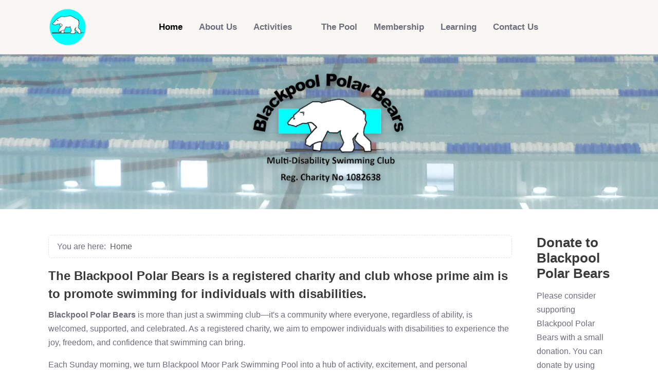

--- FILE ---
content_type: text/html; charset=utf-8
request_url: https://blackpoolpolarbears.com/
body_size: 8764
content:
<!DOCTYPE html><html lang="en-gb" dir="ltr" data-bs-theme="light"><head><meta http-equiv="X-UA-Compatible" content="IE=edge" /><meta name="viewport" content="width=device-width, initial-scale=1" /><meta name="HandheldFriendly" content="true" /><meta name="mobile-web-app-capable" content="YES" /><meta charset="utf-8"><meta name="description" content="The Blackpool Polar Bears is a registered charity promoting swimming for individuals with disabilities. Our inclusive community empowers everyone to enjoy swimming, build confidence, and form lasting friendships. Support us through donations, volunteering, or spreading the word"><meta name="generator" content="Joomla! - Open Source Content Management"><title>The Blackpool Polar Bears is a registered charity promoting swimming for individuals with disabilities. Our inclusive community empowers everyone to enjoy swimming, build confidence, and form lasting friendships. Support us through donations, volunteering, or spreading the word - Blackpool Polar Bears</title><link href="/images/Layout/bpl BPB favicon.gif?715c56" rel="shortcut icon" type="image/gif" sizes="any"><link href="/images/Layout/bpl BPB Logo 180x180.png?715c56" rel="apple-touch-icon" type="image/png" sizes="any"><link href="https://fonts.gstatic.com?715c56" rel="preconnect"><link href="https://fonts.googleapis.com/css2?family=Arizonia&amp;display=swap" rel="stylesheet"><link href="https://use.fontawesome.com/releases/v7.0.0/css/all.css?715c56" rel="stylesheet"> <script type="application/json" class="joomla-script-options new">{"joomla.jtext":{"PLG_SYSTEM_WEBAUTHN_ERR_CANNOT_FIND_USERNAME":"Cannot find the username field in the login module. Sorry, Passwordless authentication will not work on this site unless you use a different login module.","PLG_SYSTEM_WEBAUTHN_ERR_EMPTY_USERNAME":"You need to enter your username (but NOT your password) before selecting the passkey login button.","PLG_SYSTEM_WEBAUTHN_ERR_INVALID_USERNAME":"The specified username does not correspond to a user account that has enabled passwordless login on this site.","JSHOWPASSWORD":"Show Password","JHIDEPASSWORD":"Hide Password"},"system.paths":{"root":"","rootFull":"https:\/\/blackpoolpolarbears.com\/","base":"","baseFull":"https:\/\/blackpoolpolarbears.com\/"},"csrf.token":"edfb9427cf322601ad91061d5e3de4ec","system.keepalive":{"interval":840000,"uri":"\/component\/ajax\/?format=json"},"plg_system_schedulerunner":{"interval":300}}</script> <script src="/media/system/js/core.min.js?a3d8f8"></script> <script src="/media/vendor/bootstrap/js/alert.min.js?5.3.8" type="module"></script> <script src="/media/system/js/messages.min.js?9a4811" type="module"></script> <script src="/media/system/js/keepalive.min.js?08e025" type="module"></script> <script src="/media/plg_system_schedulerunner/js/run-schedule.min.js?229d3b" type="module"></script> <script type="application/ld+json">{"@context":"https://schema.org","@type":"BreadcrumbList","@id":"https://blackpoolpolarbears.com/#/schema/BreadcrumbList/17","itemListElement":[{"@type":"ListItem","position":1,"item":{"@id":"https://blackpoolpolarbears.com/","name":"Home"}}]}</script> <script type="application/ld+json">{"@context":"https://schema.org","@graph":[{"@type":"Organization","@id":"https://blackpoolpolarbears.com/#/schema/Organization/base","name":"Blackpool Polar Bears","url":"https://blackpoolpolarbears.com/"},{"@type":"WebSite","@id":"https://blackpoolpolarbears.com/#/schema/WebSite/base","url":"https://blackpoolpolarbears.com/","name":"Blackpool Polar Bears","publisher":{"@id":"https://blackpoolpolarbears.com/#/schema/Organization/base"},"potentialAction":{"@type":"SearchAction","target":"https://blackpoolpolarbears.com/search?q={search_term_string}","query-input":"required name=search_term_string"}},{"@type":"WebPage","@id":"https://blackpoolpolarbears.com/#/schema/WebPage/base","url":"https://blackpoolpolarbears.com/","name":"The Blackpool Polar Bears is a registered charity promoting swimming for individuals with disabilities. Our inclusive community empowers everyone to enjoy swimming, build confidence, and form lasting friendships. Support us through donations, volunteering, or spreading the word - Blackpool Polar Bears","description":"The Blackpool Polar Bears is a registered charity promoting swimming for individuals with disabilities. Our inclusive community empowers everyone to enjoy swimming, build confidence, and form lasting friendships. Support us through donations, volunteering, or spreading the word","isPartOf":{"@id":"https://blackpoolpolarbears.com/#/schema/WebSite/base"},"about":{"@id":"https://blackpoolpolarbears.com/#/schema/Organization/base"},"inLanguage":"en-GB","breadcrumb":{"@id":"https://blackpoolpolarbears.com/#/schema/BreadcrumbList/17"}},{"@type":"Article","@id":"https://blackpoolpolarbears.com/#/schema/com_content/article/17","name":"The Blackpool Polar Bears is a registered charity and club","headline":"The Blackpool Polar Bears is a registered charity and club","inLanguage":"en-GB","thumbnailUrl":"images/Illustrations/Gala.png","isPartOf":{"@id":"https://blackpoolpolarbears.com/#/schema/WebPage/base"}}]}</script><meta property="og:type" content="article"><meta name="twitter:card" content="summary_large_image" /><meta property="og:title" content="The Blackpool Polar Bears is a registered charity and club"><meta property="og:site_name" content="Blackpool Polar Bears"><meta property="og:url" content="https://blackpoolpolarbears.com/"><meta property="og:description" content="The Blackpool Polar Bears is a registered charity promoting swimming for individuals with disabilities. Our inclusive community empowers everyone to enjoy swimming, build confidence, and form lasting "><meta property="og:image" content="https://blackpoolpolarbears.com/images/Illustrations/Gala.png"><link rel="stylesheet" href="/cache/astroid/css/cabc441d62a90849717d08d718edd902.css?715c56" /><script src="/cache/astroid/js/df5216ef9f0b69495ea12a1a5f319751.js?715c56"></script></head><body class="site astroid-framework com-content view-article layout-default itemid-101 guest-user astroid-header-horizontal-center home-alias tp-style-13 en-GB ltr"> <button type="button" title="Back to Top" id="astroid-backtotop" class="btn circle" ><i class="fas fa-arrow-up"></i></button><div class="astroid-container"><div class="astroid-content"><div class="astroid-layout astroid-layout-wide"><div class="astroid-wrapper"><div class="astroid-section astroid-header-section border-bottom" id="hs-1529472563843"><div class="container"><div class="astroid-row row no-gutters gx-0" id="ar-1529472563843"><div class="astroid-column col-lg-12 col-md-12 col-sm-12 col-12" id="ac-1529472563843"><div class="astroid-module-position" id="ah-1529472563843"> <header id="astroid-header" class="astroid-header astroid-horizontal-header astroid-horizontal-center-header" data-megamenu data-megamenu-class=".has-megamenu" data-megamenu-content-class=".megamenu-container" data-dropdown-arrow="true" data-header-offset="true" data-transition-speed="100" data-megamenu-animation="slide" data-easing="linear" data-astroid-trigger="hover" data-megamenu-submenu-class=".nav-submenu,.nav-submenu-static"><div class="d-flex flex-row justify-content-between"><div class="d-flex d-lg-none justify-content-start"><div class="header-mobilemenu-trigger burger-menu-button align-self-center" data-offcanvas="#astroid-mobilemenu" data-effect="mobilemenu-slide"><button aria-label="Mobile Menu Toggle" class="button" type="button"><span class="box"><span class="inner"><span class="visually-hidden">Mobile Menu Toggle</span></span></span></button></div></div><div class="header-left-section as-gutter-x-xl@lg d-flex justify-content-start"><div class="logo-wrapper astroid-logo"> <a target="_self" class="astroid-logo astroid-logo-image d-flex align-items-center mr-0 mr-lg-4" href="https://blackpoolpolarbears.com/" aria-label="Blackpool Polar Bears"> <img src="https://blackpoolpolarbears.com/images/Layout/bpl BPB Logo 180x180.png" alt="Blackpool Polar Bears" class="astroid-logo-default" /> </a> </div></div><div class="min-w-30 d-lg-none"></div><div class="header-center-section d-none d-lg-flex justify-content-center flex-lg-grow-1"><nav class=" align-self-center d-none d-lg-block" aria-label="horizontal menu"><ul class="nav astroid-nav d-none d-lg-flex"><li data-position="left" class="nav-item nav-item-id-101 nav-item-level-1 nav-item-default nav-item-current nav-item-active"> <a href="/" title="Home" class="as-menu-item nav-link-item-id-101 nav-link active item-link-component item-level-1" data-drop-action="hover"> <span class="nav-title"> <span class="nav-title-text">Home</span> </span> </a> </li><li data-position="left" class="nav-item nav-item-id-137 nav-item-level-1"> <a href="/about-us" title="About Us" class="as-menu-item nav-link-item-id-137 nav-link item-link-component item-level-1" data-drop-action="hover"> <span class="nav-title"> <span class="nav-title-text">About Us</span> </span> </a> </li><li data-position="left" class="nav-item nav-item-id-131 nav-item-level-1 nav-item-deeper nav-item-parent has-megamenu nav-item-dropdown"> <a href="/activities" title="Activities" class="as-menu-item nav-link-item-id-131 nav-link megamenu-item-link item-link-component item-level-1" data-drop-action="hover"> <span class="nav-title"> <span class="nav-title-text">Activities</span> <i class="fas fa-chevron-down nav-item-caret"></i> </span> </a> <div class="megamenu-container nav-submenu-container nav-item-level-1"><ul class="nav-submenu" style="width:250px"><li data-position="left" class="nav-item-submenu nav-item-id-140 nav-item-level-2"> <a href="/activities/socials-agm" title="Socials and AGM Gallery" class="as-menu-item nav-link-item-id-140 item-link-component item-level-2" data-drop-action="hover"> <span class="nav-title"> <span class="nav-title-text">Socials and AGM Gallery</span> </span> </a> </li><li data-position="left" class="nav-item-submenu nav-item-id-139 nav-item-level-2"> <a href="/activities/gala-gallery" title="Special Olympics Gala Gallery" class="as-menu-item nav-link-item-id-139 item-link-component item-level-2" data-drop-action="hover"> <span class="nav-title"> <span class="nav-title-text">Special Olympics Gala Gallery</span> </span> </a> </li><li data-position="left" class="nav-item-submenu nav-item-id-146 nav-item-level-2"> <a href="/activities/compsawards" title="Competitions and Awards" class="as-menu-item nav-link-item-id-146 item-link-component item-level-2" data-drop-action="hover"> <span class="nav-title"> <span class="nav-title-text">Competitions and Awards</span> </span> </a> </li><li data-position="left" class="nav-item-submenu nav-item-id-147 nav-item-level-2"> <a href="/activities/press" title="Our Club in the Press" class="as-menu-item nav-link-item-id-147 item-link-component item-level-2" data-drop-action="hover"> <span class="nav-title"> <span class="nav-title-text">Our Club in the Press</span> </span> </a> </li></ul></div></li><li data-position="left" class="nav-item nav-item-id-132 nav-item-level-1"> <a href="/the-pool" title="The Pool" class="as-menu-item nav-link-item-id-132 nav-link item-link-component item-level-1" data-drop-action="hover"> <span class="nav-title"> <span class="nav-title-text">The Pool</span> </span> </a> </li><li data-position="left" class="nav-item nav-item-id-133 nav-item-level-1"> <a href="/membership" title="Membership" class="as-menu-item nav-link-item-id-133 nav-link item-link-component item-level-1" data-drop-action="hover"> <span class="nav-title"> <span class="nav-title-text">Membership</span> </span> </a> </li><li data-position="left" class="nav-item nav-item-id-136 nav-item-level-1"> <a href="/learning" title="Learning" class="as-menu-item nav-link-item-id-136 nav-link item-link-component item-level-1" data-drop-action="hover"> <span class="nav-title"> <span class="nav-title-text">Learning</span> </span> </a> </li><li data-position="left" class="nav-item nav-item-id-135 nav-item-level-1"> <a href="/contact-us" title="Contact Us" class="as-menu-item nav-link-item-id-135 nav-link item-link-component item-level-1" data-drop-action="hover"> <span class="nav-title"> <span class="nav-title-text">Contact Us</span> </span> </a> </li></ul></nav></div><div class="header-right-section as-gutter-x-xl@lg d-lg-flex d-none justify-content-end"><div class="header-right-block d-none d-lg-block align-self-center"><div class="header-block-item d-flex justify-content-end align-items-center"></div></div></div></div></header> <header id="astroid-sticky-header" class="astroid-header astroid-header-sticky header-sticky-desktop header-sticky-mobile header-sticky-tablet d-none" data-megamenu data-megamenu-class=".has-megamenu" data-megamenu-content-class=".megamenu-container" data-dropdown-arrow="true" data-header-offset="true" data-transition-speed="100" data-megamenu-animation="slide" data-easing="linear" data-astroid-trigger="hover" data-megamenu-submenu-class=".nav-submenu"><div class="container d-flex flex-row justify-content-between"><div class="d-flex d-lg-none justify-content-start"><div class="header-mobilemenu-trigger burger-menu-button align-self-center" data-offcanvas="#astroid-mobilemenu" data-effect="mobilemenu-slide"><button aria-label="Mobile Menu Toggle" class="button" type="button"><span class="box"><span class="inner"><span class="visually-hidden">Mobile Menu Toggle</span></span></span></button></div></div><div class="header-left-section d-flex justify-content-start"><div class="logo-wrapper astroid-logo"> <a target="_self" class="astroid-logo astroid-logo-image d-flex align-items-center mr-0 mr-lg-4" href="https://blackpoolpolarbears.com/" aria-label="Blackpool Polar Bears"> <img src="https://blackpoolpolarbears.com/images/Layout/bpl BPB Logo 180x180.png" alt="Blackpool Polar Bears" class="astroid-logo-sticky" /> </a> </div></div><div class="min-w-30 d-lg-none"></div><div class="header-center-section d-none d-lg-flex justify-content-center flex-lg-grow-1"><nav class=" astroid-nav-wraper align-self-center px-3 d-none d-lg-block mx-auto" aria-label="sticky menu"><ul class="nav astroid-nav d-none d-lg-flex"><li data-position="left" class="nav-item nav-item-id-101 nav-item-level-1 nav-item-default nav-item-current nav-item-active"> <a href="/" title="Home" class="as-menu-item nav-link-item-id-101 nav-link active item-link-component item-level-1" data-drop-action="hover"> <span class="nav-title"> <span class="nav-title-text">Home</span> </span> </a> </li><li data-position="left" class="nav-item nav-item-id-137 nav-item-level-1"> <a href="/about-us" title="About Us" class="as-menu-item nav-link-item-id-137 nav-link item-link-component item-level-1" data-drop-action="hover"> <span class="nav-title"> <span class="nav-title-text">About Us</span> </span> </a> </li><li data-position="left" class="nav-item nav-item-id-131 nav-item-level-1 nav-item-deeper nav-item-parent has-megamenu nav-item-dropdown"> <a href="/activities" title="Activities" class="as-menu-item nav-link-item-id-131 nav-link megamenu-item-link item-link-component item-level-1" data-drop-action="hover"> <span class="nav-title"> <span class="nav-title-text">Activities</span> <i class="fas fa-chevron-down nav-item-caret"></i> </span> </a> <div class="megamenu-container nav-submenu-container nav-item-level-1"><ul class="nav-submenu" style="width:250px"><li data-position="left" class="nav-item-submenu nav-item-id-140 nav-item-level-2"> <a href="/activities/socials-agm" title="Socials and AGM Gallery" class="as-menu-item nav-link-item-id-140 item-link-component item-level-2" data-drop-action="hover"> <span class="nav-title"> <span class="nav-title-text">Socials and AGM Gallery</span> </span> </a> </li><li data-position="left" class="nav-item-submenu nav-item-id-139 nav-item-level-2"> <a href="/activities/gala-gallery" title="Special Olympics Gala Gallery" class="as-menu-item nav-link-item-id-139 item-link-component item-level-2" data-drop-action="hover"> <span class="nav-title"> <span class="nav-title-text">Special Olympics Gala Gallery</span> </span> </a> </li><li data-position="left" class="nav-item-submenu nav-item-id-146 nav-item-level-2"> <a href="/activities/compsawards" title="Competitions and Awards" class="as-menu-item nav-link-item-id-146 item-link-component item-level-2" data-drop-action="hover"> <span class="nav-title"> <span class="nav-title-text">Competitions and Awards</span> </span> </a> </li><li data-position="left" class="nav-item-submenu nav-item-id-147 nav-item-level-2"> <a href="/activities/press" title="Our Club in the Press" class="as-menu-item nav-link-item-id-147 item-link-component item-level-2" data-drop-action="hover"> <span class="nav-title"> <span class="nav-title-text">Our Club in the Press</span> </span> </a> </li></ul></div></li><li data-position="left" class="nav-item nav-item-id-132 nav-item-level-1"> <a href="/the-pool" title="The Pool" class="as-menu-item nav-link-item-id-132 nav-link item-link-component item-level-1" data-drop-action="hover"> <span class="nav-title"> <span class="nav-title-text">The Pool</span> </span> </a> </li><li data-position="left" class="nav-item nav-item-id-133 nav-item-level-1"> <a href="/membership" title="Membership" class="as-menu-item nav-link-item-id-133 nav-link item-link-component item-level-1" data-drop-action="hover"> <span class="nav-title"> <span class="nav-title-text">Membership</span> </span> </a> </li><li data-position="left" class="nav-item nav-item-id-136 nav-item-level-1"> <a href="/learning" title="Learning" class="as-menu-item nav-link-item-id-136 nav-link item-link-component item-level-1" data-drop-action="hover"> <span class="nav-title"> <span class="nav-title-text">Learning</span> </span> </a> </li><li data-position="left" class="nav-item nav-item-id-135 nav-item-level-1"> <a href="/contact-us" title="Contact Us" class="as-menu-item nav-link-item-id-135 nav-link item-link-component item-level-1" data-drop-action="hover"> <span class="nav-title"> <span class="nav-title-text">Contact Us</span> </span> </a> </li></ul></nav></div><div class="header-right-section as-gutter-x-xl@lg d-lg-flex d-none justify-content-end"><div class="header-right-block d-none d-lg-block align-self-center"><div class="header-block-item d-flex"></div></div></div></div></header> </div></div></div></div></div><div class="astroid-section top-section" id="ts-1528971561366"><div class="container"><div class="astroid-row row" id="ar-623739ed9dac8c88035697"><div class="astroid-column col-lg-12 col-md-12 col-sm-12 col-12" id="ac-623739ed9dac8c89291382"><div class="astroid-module-position content" id="mp-623739fbf890e052524180"><div class="top-content-position moduletable "><div id="mod-custom127" class="mod-custom custom"><p style="text-align: center;"><img class="logo" src="/images/logo2.png" width="314" height="230" loading="lazy" data-path="local-images:/logo2.png"></p></div></div></div></div></div></div></div><div class="astroid-section astroid-component-section content-section" id="cs-62373792e17d0465745103"><div class="container"><div class="astroid-row row gx-lg-4 gx-xl-5 gx-xxl-5" id="ar-62373792e1931841486306"><div class="astroid-column col-lg-8 col-md-12 col-sm-12 col-12 col-lg-10" id="ac-62373792e19d0463994551"><div class="astroid-module-position" id="b-62373792e1eeb888598191"><nav class="mod-breadcrumbs__wrapper" aria-label="Breadcrumbs"><ol class="mod-breadcrumbs breadcrumb px-3 py-2"> <li class="mod-breadcrumbs__here float-start">
                You are here: &#160;
            </li> <li class="mod-breadcrumbs__item breadcrumb-item active"><span>Home</span></li> </ol> </nav> </div><div class="astroid-component content" id="ca-62373792e1e22435475739"><main class="astroid-component-area"><div class="com-content-article item-page" itemscope itemtype="https://schema.org/Article"><meta itemprop="inLanguage" content="en-GB"><div class="astroid-section" id="as-61b5cf11613cc086185689"><div class="astroid-row row no-gutters gx-0" id="ar-61b5cf11613cc033152637"><div class="astroid-column col-lg-12 col-md-12 col-sm-12 col-12" id="ac-61b5cf11613cc030930660"><div class="astroid-article-text" id="awt-61bae20c0d2cf499628496"><h1><span style="font-size: 24px;"><strong>The Blackpool Polar Bears is a registered charity and club whose prime aim is to promote swimming for individuals with disabilities.</strong></span></h1><p><strong>Blackpool Polar Bears</strong> is more than just a swimming club—it's a community where everyone, regardless of ability, is welcomed, supported, and celebrated. As a registered charity, we aim to empower individuals with disabilities to experience the joy, freedom, and confidence that swimming can bring.</p><p>Each Sunday morning, we turn Blackpool Moor Park Swimming Pool into a hub of activity, excitement, and personal achievement. From 8:55 am to 12:00 pm, our swimmers take to the water, following a schedule tailored to their individual needs and abilities, ensuring everyone makes the most of their time in the pool.</p><p>Our sessions are about more than just swimming—building friendships, boosting confidence, and celebrating every success, big or small. We take pride in providing a fully inclusive environment where each member, regardless of disability, is encouraged to progress at their own pace while feeling valued and supported.</p><p><img src="/images/North%20Clubs%20Gala%20September%202024.jpg" alt="Club Volunteers from a multi club Gala in September 2024" width="959" height="719" loading="lazy" data-path="local-images:/North Clubs Gala September 2024.jpg"></p><h3><strong>Why support Blackpool Polar Bears?</strong></h3><p>By supporting our club, you’re not just helping to support our swimming sessions, galas and community support —you’re making a real difference in the lives of people who thrive on opportunities to challenge themselves and grow in confidence. Your contribution helps us provide essential resources, from accessible equipment to experienced coaches, ensuring every swimmer has the opportunity to reach their full potential.</p><h3><strong>How can you help?</strong></h3><ul> <li><strong>Donate:</strong> Your donations help us keep the club making a difference and provide the support our members need to succeed.</li> <li><strong>Volunteer:</strong> Whether you can offer coaching, assistance in the pool, or administrative support, we welcome all offers of time and expertise.</li> <li><strong>Spread the Word:</strong> Share our mission with your friends, family, and community to help us reach more people who could benefit from our work.</li> </ul><p>With your help, we can continue making a difference in the lives of so many, showing that no barrier is too great when we come together as a team.</p><p>Join us as a member, volunteer, or supporter and help us continue advancing a more inclusive future!</p><p><img style="display: block; margin-left: auto; margin-right: auto;" src="/images/Illustrations/Gala.png" alt="Emma and swimmers celebrating a win" width="860" height="637" loading="lazy" data-path="local-images:/Illustrations/Gala.png"></p><p> </p></div></div></div><div class="astroid-row row no-gutters gx-0" id="ar-61cf11d5a535448894487"><div class="astroid-column col-lg-6 col-md-12 col-sm-12 col-12 col-lg-12" id="ac-61cf11d5a5354486043118"><div class="astroid-article-socialshare" id="ss-61bafc191b2b6847097560"><div class="astroid-socialshare mb-4"><div class="row row-cols-auto g-3"><div class="ui-social-share-text">Share it:</div><div><a class="facebook" onClick="window.open('https://www.facebook.com/sharer.php?u=https://blackpoolpolarbears.com/','Facebook','width=600,height=300,left='+(screen.availWidth/2-300)+',top='+(screen.availHeight/2-150)+''); return false;" href="https://www.facebook.com/sharer.php?u=https://blackpoolpolarbears.com/" title="Facebook"><i class="fa-brands fa-facebook"></i></a></div><div><a class="facebook" onClick="window.open('https://x.com/share?url=https://blackpoolpolarbears.com/&amp;text=The%20Blackpool%20Polar%20Bears%20is%20a%20registered%20charity%20and%20club','X','width=600,height=300,left='+(screen.availWidth/2-300)+',top='+(screen.availHeight/2-150)+''); return false;" href="https://www.x.com/sharer.php?u=https://blackpoolpolarbears.com/&amp;text=The%20Blackpool%20Polar%20Bears%20is%20a%20registered%20charity%20and%20club" title="X"><i class="fa-brands fa-x-twitter"></i></a></div><div><a class="linkedin" onClick="window.open('https://www.linkedin.com/shareArticle?mini=true&url=https://blackpoolpolarbears.com/','LinkedIn','width=585,height=666,left='+(screen.availWidth/2-292)+',top='+(screen.availHeight/2-333)+''); return false;" href="https://www.linkedin.com/shareArticle?mini=true&url=https://blackpoolpolarbears.com/" title="LinkedIn"><i class="fa-brands fa-linkedin"></i></a></div></div></div></div></div></div></div></div></main></div></div><div class="astroid-column col-lg-2 col-md-12 col-sm-12 col-12" id="ac-62373792e1be5042029047"><div class="astroid-module-position" id="sr-62373792e1defc42507452"><div class="sidebar-right-position moduletable "><h3 class="module-title">Donate to Blackpool Polar Bears</h3><div  id="osdonate_130" class="osdonate-container osdonate-default" data-joomla="5" data-module="div" data-header="h3"><p class="osdonate-introtext">Please consider supporting Blackpool Polar Bears with a small donation. You can donate by using Paypal below, alternatively send your donation to: Blackpool Polar Bears, 7 Granville Road, Blackpool, FY1 3NP.</p><form id="osdonate-form-130"
      class="osdonate-form"
      action="https://www.paypal.com/cgi-bin/webscr"
      method="post" target="paypal"> <input type="hidden" name="cmd" value="_donations"/> <input type="hidden" name="business" value="blackpool_polarbears@yahoo.co.uk"/> <input type="hidden" name="return" value="https://blackpoolpolarbears.com/"/> <input type="hidden" name="undefined_quantity" value="0"/> <input type="hidden" name="item_name" value="Donate to Blackpool Polar Bears"/>
    Amount<br><input type="text" name="amount" value="25" size="4" maxlength="10" class="osdonate-amount"/> <input type="hidden" name="currency_code" value="GBP"/>&nbsp;GBP
    <input type="hidden" name="rm" value="2"/> <input type="hidden" name="charset" value="utf-8"/> <input type="hidden" name="no_shipping" value="1"/> <input type="hidden" name="image_url" value="https://blackpoolpolarbears.com/images/logo.png#joomlaImage://local-images/logo.png?width=296&height=296"/> <input type="hidden" name="cancel_return" value="https://blackpoolpolarbears.com/"/> <input type="hidden" name="no_note" value="0"/> <input type="image" src="https://www.paypal.com/en_US/i/btn/btn_donateCC_LG.gif" name="submit" alt="PayPal secure payments."/> <input type="hidden" name="lc" value="US"> </form></div></div><div class="sidebar-right-position moduletable "><h3 class="module-title">Club Partnerships</h3><div id="mod-custom131" class="mod-custom custom"><p style="text-align: center;"><a title="Established by Royal Charter in 1996, we’re determined to give everyone in England the chance to benefit from sport and physical activity." href="https://www.sportengland.org/" target="_blank" rel="noopener"><img class="float-none" src="/images/Partnership/Sport-England-Logo-Blue-RGB.jpg" width="544" height="186" loading="lazy" data-path="local-images:/Partnership/sport england.jpg"></a></p><p><a href="https://www.specialolympicsgb.org.uk/" target="_blank" rel="noopener"><img style="display: block; margin-left: auto; margin-right: auto;" src="/images/Partnership/SO_GreatBritain_Mark_XXX_XXX-04%201.webp" width="226" height="80" loading="lazy" data-path="local-images:/Partnership/SO_GreatBritain_Mark_XXX_XXX-04 1.webp"></a></p><p style="text-align: center;"><a title="recognising the immense value of swimming for the physical and psychological benefit of the disabled, shall encourage, promote and develop swimming amongst disabled people" href="https://www.naschswim.uk/" target="_blank" rel="noopener"><img src="/images/Partnership/nasch_logo.jpg" width="131" height="134" loading="lazy" data-path="local-images:/Partnership/nasch_logo.jpg"></a></p><p style="text-align: center;"><a title="At Active Blackpool, our goal is to get more of our community, more active, more often." href="https://www.activeblackpool.co.uk/" target="_blank" rel="noopener"><img class="float-none" src="/images/Partnership/bp-active%20blackpool.png" width="400" height="107" loading="lazy" data-path="local-images:/Partnership/Sport Blackpool.jpg"></a></p><p style="text-align: center;"><a title="Active Lancashire is the strategic lead for Sport and Physical Activity in Lancashire. " href="https://www.activelancashire.org.uk/" target="_blank" rel="noopener"><img class="float-none" src="/images/Partnership/Active%20Lancashire.png" width="189" height="95" loading="lazy" data-path="local-images:/Partnership/Lancashire Sport.jpg"></a></p><p style="text-align: center;"> </p></div></div><div class="sidebar-right-position moduletable "><h3 class="module-title">Login</h3><form id="login-form-16" class="mod-login" action="/" method="post"><div class="mod-login__userdata userdata"><div class="mod-login__username form-group"><div class="input-group"> <input id="modlgn-username-16" type="text" name="username" class="form-control" autocomplete="username" placeholder="Username"> <label for="modlgn-username-16" class="visually-hidden">Username</label> <span class="input-group-text" title="Username"> <span class="icon-user icon-fw" aria-hidden="true"></span> </span> </div></div><div class="mod-login__password form-group"><div class="input-group"> <input id="modlgn-passwd-16" type="password" name="password" autocomplete="current-password" class="form-control" placeholder="Password"> <label for="modlgn-passwd-16" class="visually-hidden">Password</label> <button type="button" class="btn btn-secondary input-password-toggle"> <span class="icon-eye icon-fw" aria-hidden="true"></span> <span class="visually-hidden">Show Password</span> </button> </div> </div><div class="mod-login__remember form-group"><div id="form-login-remember-16" class="form-check"> <input type="checkbox" name="remember" class="form-check-input" value="yes" id="form-login-input-remember-16"> <label class="form-check-label" for="form-login-input-remember-16">
                        Remember Me                    </label> </div></div><div class="mod-login__submit form-group"> <button type="submit" name="Submit" class="btn btn-primary w-100">Log in</button> </div><ul class="mod-login__options list-group"> <a href="/component/users/reset?Itemid=101">
                    Forgot your password?</a> <a href="/component/users/remind?Itemid=101">
                    Forgot your username?</a> </ul><input type="hidden" name="option" value="com_users"> <input type="hidden" name="task" value="user.login"> <input type="hidden" name="return" value="aHR0cHM6Ly9ibGFja3Bvb2xwb2xhcmJlYXJzLmNvbS8="> <input type="hidden" name="85afe44177ba1e6a4f98c560572e7019" value="1"> </div></form></div></div></div></div></div></div><div class="astroid-section astroid-footer-section footer-section" id="fs-1528971627712"><div class="container"><div class="astroid-row row" id="ar-941582093674805"><div class="astroid-column col-lg-5 col-md-12 col-sm-12 col-12" id="ac-851582093674805"><div class="astroid-text" id="ab-60baa9951cd57c74561708"><h3 class="astroid-content-heading">Blackpool Polar Bears</h3><div class="astroid-content-text"><p><span style="color: rgb(110, 109, 122);">The Blackpool Polar Bears is a registered charity and club whose prime aim is to promote swimming for individuals with disabilities.</span></p></div></div><div class="astroid-icons" id="i-60c743f8d0d97881129306"><div class="row row-cols-auto g-3"><div class="astroid-icon-item"><a id="btn-60c7444d8e4b4c29124273" href="https://www.facebook.com/Blackpoolpolarbears/" title="Facebook" target="_blank"><i class="fab fa-facebook"></i></a></div></div></div></div><div class="astroid-column col-lg-4 col-md-12 col-sm-12 col-12" id="ac-381582093674805"><div class="astroid-heading" id="ro-60cc3c0170384c66595637"><h4 class="heading">Reach Out</h4></div><div class="astroid-navigation" id="n-60cc3c205abb0423166442"><nav id="n-60cc3c205abb0423166442-nav" class="as-nav-list" aria-label="Navigation"><ul class="nav flex-column"><li class="nav-item"><a id="item-60cc3c673803e881468211"  class="nav-link" href="mailto:blackpool_polarbears@yahoo.co.uk" rel="nofollow"><i class="me-2 fas fa-envelope"></i>blackpool_polarbears@yahoo.co.uk</a></li><li class="nav-item"><a id="item-60cc3c944c84f845040699"  class="nav-link" href="tel:+447948208765" title="07948 208765"><i class="me-2 fas fa-phone"></i>07948 208765</a></li><li class="nav-item"><a id="item-60cc3ca85a203076288615"  class="nav-link" href="#" title="7 Granville Road, Blackpool, FY1 3NP"><i class="me-2 fas fa-house-chimney"></i>7 Granville Road, Blackpool, FY1 3NP</a></li></ul></nav></div></div><div class="astroid-column col-lg-3 col-md-12 col-sm-12 col-12" id="ac-60cc17f1e95d2c45744883"><div class="astroid-heading" id="n-60cc3cb71680a882586546"><h4 class="heading">Navigate</h4></div><div class="astroid-navigation" id="n-60c87ff838c84419607639"><nav id="n-60c87ff838c84419607639-nav" class="as-nav-list" aria-label="Navigation"><ul class="nav flex-column"><li class="nav-item"><a id="item-60c8804a973c6041932882"  class="nav-link" href="/membership/becoming-a-member-of-blackpool-polar-bears" title="Become a Member"><i class="me-2 far fa-circle-user"></i>Become a Member</a></li><li class="nav-item"><a id="item-60c880677e5f9830056587"  class="nav-link" href="/learning/find-calm-headspace-meditation-tracks-for-relaxation-and-sleep" title="Find Calm with Headspace"><i class="me-2 fab fa-spotify"></i>Find Calm with Headspace</a></li><li class="nav-item"><a id="item-60cd652c67a07c91582248"  class="nav-link" href="/activities/gala-gallery" title="Special Olympics Gala Gallery"><i class="me-2 far fa-images"></i>Special Olympics Gala Gallery</a></li><li class="nav-item"><a id="item-60cd6441ba669454871263"  class="nav-link" href="/blog" title="Our Blogs"><i class="me-2 fas fa-blog"></i>Our Blogs</a></li></ul></nav></div></div></div><div class="astroid-row row" id="ar-60cc4701977c4c17219614"><div class="astroid-column col-lg-12 col-md-12 col-sm-12 col-12" id="ac-60cc4701977c4c33920462"><div class="astroid-divider" id="d-60cd57b521903050966751"><div class="divider-content"></div></div></div></div><div class="astroid-row row" id="ar-1528971627712"><div class="astroid-column col-lg-8 col-md-12 col-sm-12 col-12" id="ac-1528971627712"><div class="astroid-module-position" id="f1-1528971723326"><div id="astroid-footer" class="astroid-footer"><div class="text-left text-lg-right">© Blackpool Polar Bears 2026</div></div></div></div><div class="astroid-column col-lg-4 col-md-12 col-sm-12 col-12" id="ac-1529739273646"><div class="astroid-navigation d-lg-flex justify-content-end d-block" id="n-60cd7bc3146df041317281"><nav id="n-60cd7bc3146df041317281-nav" class="as-nav-bar" aria-label="Navigation"><ul class="nav"><li class="nav-item"><a id="item-60cd7be71c4d6080998245"  class="nav-link" href="/membership/information-governance" title="Privacy">Privacy</a></li><li class="nav-item"><a id="item-60cd7bfa42ce9826350546"  class="nav-link" href="/membership/safeguarding-welfare-policy-statement" title="Safeguarding & Welfare">Safeguarding & Welfare</a></li><li class="nav-item"><a id="item-60cd7c07b71df458392449"  class="nav-link" href="/membership/blackpool-polar-bears-club-rules" title="Club Rules">Club Rules</a></li></ul></nav></div></div></div></div></div></div></div></div><div id="astroid-mobilemenu-wrap"><div class="astroid-mobilemenu d-none d-init dir-left" data-class-prefix="astroid-mobilemenu" id="astroid-mobilemenu"><div class="burger-menu-button active"> <button aria-label="Mobile Menu Toggle" type="button" class="button close-offcanvas offcanvas-close-btn"> <span class="box"> <span class="inner"><span class="visually-hidden">Mobile Menu Toggle</span></span> </span> </button> </div><ul class="astroid-mobile-menu d-none"><li class="nav-item nav-item-id-101 nav-item-level-1 nav-item-default nav-item-current nav-item-active"> <a href="/" title="Home" class="as-menu-item nav-link-item-id-101 nav-link active item-link-component item-level-1" data-drop-action="hover"> <span class="nav-title"> <span class="nav-title-text">Home</span> </span> </a> </li><li class="nav-item nav-item-id-137 nav-item-level-1"> <a href="/about-us" title="About Us" class="as-menu-item nav-link-item-id-137 nav-link item-link-component item-level-1" data-drop-action="hover"> <span class="nav-title"> <span class="nav-title-text">About Us</span> </span> </a> </li><li class="nav-item nav-item-id-131 nav-item-level-1 nav-item-deeper nav-item-parent has-megamenu nav-item-dropdown"> <a href="/activities" title="Activities" class="as-menu-item nav-link-item-id-131 nav-link item-link-component item-level-1" data-drop-action="hover"> <span class="nav-title"> <span class="nav-title-text">Activities</span> </span> </a> <ul class="nav-child list-group navbar-subnav level-1"><li class="nav-item-submenu nav-item-id-140 nav-item-level-2"> <a href="/activities/socials-agm" title="Socials and AGM Gallery" class="as-menu-item nav-link-item-id-140 nav-link item-link-component item-level-2" data-drop-action="hover"> <span class="nav-title"> <span class="nav-title-text">Socials and AGM Gallery</span> </span> </a> </li><li class="nav-item-submenu nav-item-id-139 nav-item-level-2"> <a href="/activities/gala-gallery" title="Special Olympics Gala Gallery" class="as-menu-item nav-link-item-id-139 nav-link item-link-component item-level-2" data-drop-action="hover"> <span class="nav-title"> <span class="nav-title-text">Special Olympics Gala Gallery</span> </span> </a> </li><li class="nav-item-submenu nav-item-id-146 nav-item-level-2"> <a href="/activities/compsawards" title="Competitions and Awards" class="as-menu-item nav-link-item-id-146 nav-link item-link-component item-level-2" data-drop-action="hover"> <span class="nav-title"> <span class="nav-title-text">Competitions and Awards</span> </span> </a> </li><li class="nav-item-submenu nav-item-id-147 nav-item-level-2"> <a href="/activities/press" title="Our Club in the Press" class="as-menu-item nav-link-item-id-147 nav-link item-link-component item-level-2" data-drop-action="hover"> <span class="nav-title"> <span class="nav-title-text">Our Club in the Press</span> </span> </a> </li></ul></li><li class="nav-item nav-item-id-132 nav-item-level-1"> <a href="/the-pool" title="The Pool" class="as-menu-item nav-link-item-id-132 nav-link item-link-component item-level-1" data-drop-action="hover"> <span class="nav-title"> <span class="nav-title-text">The Pool</span> </span> </a> </li><li class="nav-item nav-item-id-133 nav-item-level-1"> <a href="/membership" title="Membership" class="as-menu-item nav-link-item-id-133 nav-link item-link-component item-level-1" data-drop-action="hover"> <span class="nav-title"> <span class="nav-title-text">Membership</span> </span> </a> </li><li class="nav-item nav-item-id-136 nav-item-level-1"> <a href="/learning" title="Learning" class="as-menu-item nav-link-item-id-136 nav-link item-link-component item-level-1" data-drop-action="hover"> <span class="nav-title"> <span class="nav-title-text">Learning</span> </span> </a> </li><li class="nav-item nav-item-id-135 nav-item-level-1"> <a href="/contact-us" title="Contact Us" class="as-menu-item nav-link-item-id-135 nav-link item-link-component item-level-1" data-drop-action="hover"> <span class="nav-title"> <span class="nav-title-text">Contact Us</span> </span> </a> </li></ul></div></div></div></body></html>